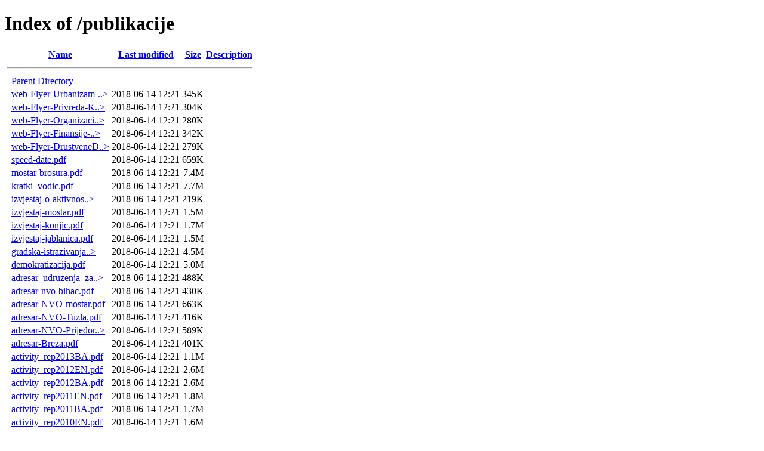

--- FILE ---
content_type: text/html;charset=ISO-8859-1
request_url: https://www.ldamostar.org/publikacije/?C=N;O=D
body_size: 9281
content:
<!DOCTYPE HTML PUBLIC "-//W3C//DTD HTML 4.01//EN" "http://www.w3.org/TR/html4/strict.dtd">
<html>
 <head>
  <title>Index of /publikacije</title>
 </head>
 <body>
<h1>Index of /publikacije</h1>
  <table>
   <tr><th valign="top">&nbsp;</th><th><a href="?C=N;O=A">Name</a></th><th><a href="?C=M;O=A">Last modified</a></th><th><a href="?C=S;O=A">Size</a></th><th><a href="?C=D;O=A">Description</a></th></tr>
   <tr><th colspan="5"><hr></th></tr>
<tr><td valign="top">&nbsp;</td><td><a href="/">Parent Directory</a>       </td><td>&nbsp;</td><td align="right">  - </td><td>&nbsp;</td></tr>
<tr><td valign="top">&nbsp;</td><td><a href="web-Flyer-Urbanizam-Gradjenje.pdf">web-Flyer-Urbanizam-..&gt;</a></td><td align="right">2018-06-14 12:21  </td><td align="right">345K</td><td>&nbsp;</td></tr>
<tr><td valign="top">&nbsp;</td><td><a href="web-Flyer-Privreda-Komunalno-Inspekcija.pdf">web-Flyer-Privreda-K..&gt;</a></td><td align="right">2018-06-14 12:21  </td><td align="right">304K</td><td>&nbsp;</td></tr>
<tr><td valign="top">&nbsp;</td><td><a href="web-Flyer-Organizacija-Pravni-Opsta-Civilna.pdf">web-Flyer-Organizaci..&gt;</a></td><td align="right">2018-06-14 12:21  </td><td align="right">280K</td><td>&nbsp;</td></tr>
<tr><td valign="top">&nbsp;</td><td><a href="web-Flyer-Finansije-Nekretnine.pdf">web-Flyer-Finansije-..&gt;</a></td><td align="right">2018-06-14 12:21  </td><td align="right">342K</td><td>&nbsp;</td></tr>
<tr><td valign="top">&nbsp;</td><td><a href="web-Flyer-DrustveneDjelatnosti.pdf">web-Flyer-DrustveneD..&gt;</a></td><td align="right">2018-06-14 12:21  </td><td align="right">279K</td><td>&nbsp;</td></tr>
<tr><td valign="top">&nbsp;</td><td><a href="speed-date.pdf">speed-date.pdf</a>         </td><td align="right">2018-06-14 12:21  </td><td align="right">659K</td><td>&nbsp;</td></tr>
<tr><td valign="top">&nbsp;</td><td><a href="mostar-brosura.pdf">mostar-brosura.pdf</a>     </td><td align="right">2018-06-14 12:21  </td><td align="right">7.4M</td><td>&nbsp;</td></tr>
<tr><td valign="top">&nbsp;</td><td><a href="kratki_vodic.pdf">kratki_vodic.pdf</a>       </td><td align="right">2018-06-14 12:21  </td><td align="right">7.7M</td><td>&nbsp;</td></tr>
<tr><td valign="top">&nbsp;</td><td><a href="izvjestaj-o-aktivnostima-2010.doc">izvjestaj-o-aktivnos..&gt;</a></td><td align="right">2018-06-14 12:21  </td><td align="right">219K</td><td>&nbsp;</td></tr>
<tr><td valign="top">&nbsp;</td><td><a href="izvjestaj-mostar.pdf">izvjestaj-mostar.pdf</a>   </td><td align="right">2018-06-14 12:21  </td><td align="right">1.5M</td><td>&nbsp;</td></tr>
<tr><td valign="top">&nbsp;</td><td><a href="izvjestaj-konjic.pdf">izvjestaj-konjic.pdf</a>   </td><td align="right">2018-06-14 12:21  </td><td align="right">1.7M</td><td>&nbsp;</td></tr>
<tr><td valign="top">&nbsp;</td><td><a href="izvjestaj-jablanica.pdf">izvjestaj-jablanica.pdf</a></td><td align="right">2018-06-14 12:21  </td><td align="right">1.5M</td><td>&nbsp;</td></tr>
<tr><td valign="top">&nbsp;</td><td><a href="gradska-istrazivanja.pdf">gradska-istrazivanja..&gt;</a></td><td align="right">2018-06-14 12:21  </td><td align="right">4.5M</td><td>&nbsp;</td></tr>
<tr><td valign="top">&nbsp;</td><td><a href="demokratizacija.pdf">demokratizacija.pdf</a>    </td><td align="right">2018-06-14 12:21  </td><td align="right">5.0M</td><td>&nbsp;</td></tr>
<tr><td valign="top">&nbsp;</td><td><a href="adresar_udruzenja_zavidovici.pdf">adresar_udruzenja_za..&gt;</a></td><td align="right">2018-06-14 12:21  </td><td align="right">488K</td><td>&nbsp;</td></tr>
<tr><td valign="top">&nbsp;</td><td><a href="adresar-nvo-bihac.pdf">adresar-nvo-bihac.pdf</a>  </td><td align="right">2018-06-14 12:21  </td><td align="right">430K</td><td>&nbsp;</td></tr>
<tr><td valign="top">&nbsp;</td><td><a href="adresar-NVO-mostar.pdf">adresar-NVO-mostar.pdf</a> </td><td align="right">2018-06-14 12:21  </td><td align="right">663K</td><td>&nbsp;</td></tr>
<tr><td valign="top">&nbsp;</td><td><a href="adresar-NVO-Tuzla.pdf">adresar-NVO-Tuzla.pdf</a>  </td><td align="right">2018-06-14 12:21  </td><td align="right">416K</td><td>&nbsp;</td></tr>
<tr><td valign="top">&nbsp;</td><td><a href="adresar-NVO-Prijedor.pdf">adresar-NVO-Prijedor..&gt;</a></td><td align="right">2018-06-14 12:21  </td><td align="right">589K</td><td>&nbsp;</td></tr>
<tr><td valign="top">&nbsp;</td><td><a href="adresar-Breza.pdf">adresar-Breza.pdf</a>      </td><td align="right">2018-06-14 12:21  </td><td align="right">401K</td><td>&nbsp;</td></tr>
<tr><td valign="top">&nbsp;</td><td><a href="activity_rep2013BA.pdf">activity_rep2013BA.pdf</a> </td><td align="right">2018-06-14 12:21  </td><td align="right">1.1M</td><td>&nbsp;</td></tr>
<tr><td valign="top">&nbsp;</td><td><a href="activity_rep2012EN.pdf">activity_rep2012EN.pdf</a> </td><td align="right">2018-06-14 12:21  </td><td align="right">2.6M</td><td>&nbsp;</td></tr>
<tr><td valign="top">&nbsp;</td><td><a href="activity_rep2012BA.pdf">activity_rep2012BA.pdf</a> </td><td align="right">2018-06-14 12:21  </td><td align="right">2.6M</td><td>&nbsp;</td></tr>
<tr><td valign="top">&nbsp;</td><td><a href="activity_rep2011EN.pdf">activity_rep2011EN.pdf</a> </td><td align="right">2018-06-14 12:21  </td><td align="right">1.8M</td><td>&nbsp;</td></tr>
<tr><td valign="top">&nbsp;</td><td><a href="activity_rep2011BA.pdf">activity_rep2011BA.pdf</a> </td><td align="right">2018-06-14 12:21  </td><td align="right">1.7M</td><td>&nbsp;</td></tr>
<tr><td valign="top">&nbsp;</td><td><a href="activity_rep2010EN.pdf">activity_rep2010EN.pdf</a> </td><td align="right">2018-06-14 12:21  </td><td align="right">1.6M</td><td>&nbsp;</td></tr>
<tr><td valign="top">&nbsp;</td><td><a href="activity_rep2010BA.pdf">activity_rep2010BA.pdf</a> </td><td align="right">2018-06-14 12:21  </td><td align="right">1.5M</td><td>&nbsp;</td></tr>
<tr><td valign="top">&nbsp;</td><td><a href="activity_rep2009EN.pdf">activity_rep2009EN.pdf</a> </td><td align="right">2018-06-14 12:21  </td><td align="right">1.1M</td><td>&nbsp;</td></tr>
<tr><td valign="top">&nbsp;</td><td><a href="activity_rep2009BA.pdf">activity_rep2009BA.pdf</a> </td><td align="right">2018-06-14 12:21  </td><td align="right">1.1M</td><td>&nbsp;</td></tr>
<tr><td valign="top">&nbsp;</td><td><a href="activity_rep2008EN.pdf">activity_rep2008EN.pdf</a> </td><td align="right">2018-06-14 12:21  </td><td align="right">1.1M</td><td>&nbsp;</td></tr>
<tr><td valign="top">&nbsp;</td><td><a href="activity_rep2008BA.pdf">activity_rep2008BA.pdf</a> </td><td align="right">2018-06-14 12:21  </td><td align="right">1.1M</td><td>&nbsp;</td></tr>
<tr><td valign="top">&nbsp;</td><td><a href="activity_rep2007EN.pdf">activity_rep2007EN.pdf</a> </td><td align="right">2018-06-14 12:21  </td><td align="right">955K</td><td>&nbsp;</td></tr>
<tr><td valign="top">&nbsp;</td><td><a href="activity_rep2007BA.pdf">activity_rep2007BA.pdf</a> </td><td align="right">2018-06-14 12:21  </td><td align="right">925K</td><td>&nbsp;</td></tr>
<tr><td valign="top">&nbsp;</td><td><a href="activity_rep2004-2006EN.pdf">activity_rep2004-200..&gt;</a></td><td align="right">2018-06-14 12:21  </td><td align="right">1.4M</td><td>&nbsp;</td></tr>
<tr><td valign="top">&nbsp;</td><td><a href="activity_rep2004-2006BA.pdf">activity_rep2004-200..&gt;</a></td><td align="right">2018-06-14 12:21  </td><td align="right">1.4M</td><td>&nbsp;</td></tr>
<tr><td valign="top">&nbsp;</td><td><a href="action-report-2015-2016.pdf">action-report-2015-2..&gt;</a></td><td align="right">2018-06-14 12:21  </td><td align="right">7.8M</td><td>&nbsp;</td></tr>
<tr><td valign="top">&nbsp;</td><td><a href="Vodic-Sr.pdf">Vodic-Sr.pdf</a>           </td><td align="right">2018-06-14 12:21  </td><td align="right">4.6M</td><td>&nbsp;</td></tr>
<tr><td valign="top">&nbsp;</td><td><a href="Vodic-Hr.pdf">Vodic-Hr.pdf</a>           </td><td align="right">2018-06-14 12:21  </td><td align="right">4.3M</td><td>&nbsp;</td></tr>
<tr><td valign="top">&nbsp;</td><td><a href="Vodic-Bs.pdf">Vodic-Bs.pdf</a>           </td><td align="right">2018-06-14 12:21  </td><td align="right">4.4M</td><td>&nbsp;</td></tr>
<tr><td valign="top">&nbsp;</td><td><a href="Grad-za-ravnopravnost-Sr.pdf">Grad-za-ravnopravnos..&gt;</a></td><td align="right">2018-06-14 12:21  </td><td align="right">7.8M</td><td>&nbsp;</td></tr>
<tr><td valign="top">&nbsp;</td><td><a href="Grad-za-ravnopravnost-Hr.pdf">Grad-za-ravnopravnos..&gt;</a></td><td align="right">2018-06-14 12:21  </td><td align="right">7.5M</td><td>&nbsp;</td></tr>
<tr><td valign="top">&nbsp;</td><td><a href="Grad-za-ravnopravnost-Bs.pdf">Grad-za-ravnopravnos..&gt;</a></td><td align="right">2018-06-14 12:21  </td><td align="right">7.5M</td><td>&nbsp;</td></tr>
<tr><td valign="top">&nbsp;</td><td><a href="Evropska-povelja-Sr.pdf">Evropska-povelja-Sr.pdf</a></td><td align="right">2018-06-14 12:21  </td><td align="right">4.6M</td><td>&nbsp;</td></tr>
<tr><td valign="top">&nbsp;</td><td><a href="Evropska-povelja-Hr.pdf">Evropska-povelja-Hr.pdf</a></td><td align="right">2018-06-14 12:21  </td><td align="right">4.8M</td><td>&nbsp;</td></tr>
<tr><td valign="top">&nbsp;</td><td><a href="Evropska-povelja-Bs.pdf">Evropska-povelja-Bs.pdf</a></td><td align="right">2018-06-14 12:21  </td><td align="right">7.5M</td><td>&nbsp;</td></tr>
   <tr><th colspan="5"><hr></th></tr>
</table>
</body></html>
